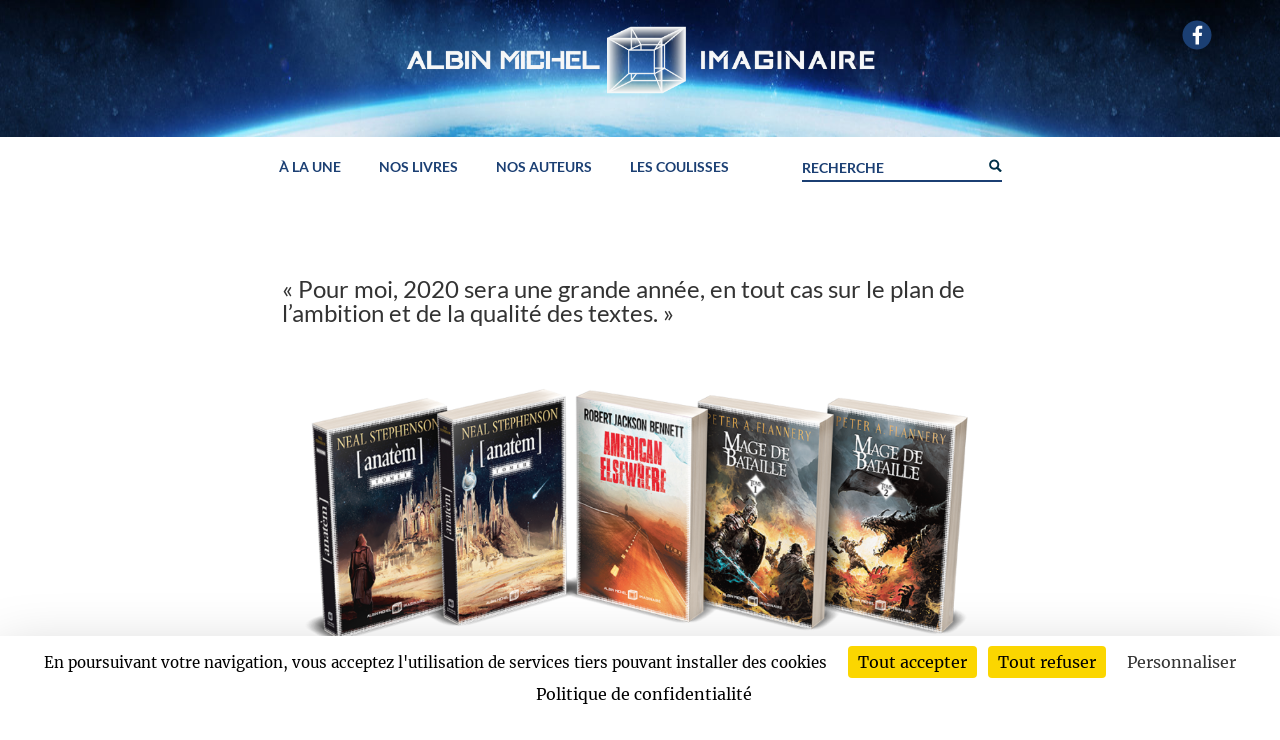

--- FILE ---
content_type: image/svg+xml
request_url: https://www.albin-michel-imaginaire.fr/wp-content/uploads/2018/06/logo_albin_michel_imaginaire_blanc.svg
body_size: 8724
content:
<?xml version="1.0" encoding="utf-8"?>
<!-- Generator: Adobe Illustrator 16.0.0, SVG Export Plug-In . SVG Version: 6.00 Build 0)  -->
<!DOCTYPE svg PUBLIC "-//W3C//DTD SVG 1.1//EN" "http://www.w3.org/Graphics/SVG/1.1/DTD/svg11.dtd">
<svg version="1.1" xmlns="http://www.w3.org/2000/svg" xmlns:xlink="http://www.w3.org/1999/xlink" x="0px" y="0px" width="1455px"
	 height="237px" viewBox="0 0 1455 237" enable-background="new 0 0 1455 237" xml:space="preserve">
<g id="fond_noir_POUR_VISU" display="none">
	<rect x="1.417" display="inline" width="1454.172" height="237"/>
</g>
<g id="LOGO_BLANC_reduità_13_x2C_903_x25__:_TAILLE_CV" display="none">
	<g id="TX_AMI_BLANC_À_13_x2C_903_x25_">
		<polygon display="inline" fill="#FFFFFF" points="628.098,-38.529 625.059,-31.73 626.018,-31.73 628.579,-37.57 629.857,-34.449 
			628.807,-34.449 628.487,-33.81 630.178,-33.81 631.138,-31.73 632.018,-31.73 629.058,-38.529 		"/>
		<g display="inline">
			<polygon fill="none" stroke="#FFFFFF" stroke-width="0.8" stroke-miterlimit="3.58" points="628.098,-38.529 625.058,-31.729 
				626.018,-31.729 628.578,-37.569 629.858,-34.449 628.807,-34.449 628.487,-33.81 630.178,-33.81 631.138,-31.729 
				632.018,-31.729 629.058,-38.529 			"/>
		</g>
		<polygon display="inline" fill="#FFFFFF" points="633.505,-38.609 633.505,-31.729 639.905,-31.729 639.905,-32.449 
			634.385,-32.449 634.385,-38.609 		"/>
		<polygon display="inline" fill="none" stroke="#FFFFFF" stroke-width="0.8" stroke-miterlimit="3.58" points="633.505,-38.609 
			633.505,-31.729 639.905,-31.729 639.905,-32.449 634.385,-32.449 634.385,-38.609 		"/>
		<g display="inline">
			<path fill="#FFFFFF" d="M642.322-37.729c0.587-0.007,1.127-0.01,1.62-0.01h0.62h0.575c0.177,0,0.327,0.002,0.45,0.005
				s0.208,0.005,0.255,0.005c0.08,0.013,0.19,0.043,0.33,0.09c0.14,0.047,0.273,0.15,0.4,0.31c0.073,0.101,0.13,0.218,0.17,0.351
				s0.057,0.268,0.05,0.405c-0.007,0.137-0.037,0.267-0.09,0.39c-0.053,0.123-0.133,0.228-0.24,0.314
				c-0.193,0.147-0.375,0.233-0.545,0.261c-0.17,0.026-0.302,0.047-0.395,0.06c-0.033,0-0.093,0.002-0.18,0.005
				s-0.188,0.007-0.305,0.011c-0.117,0.003-0.247,0.005-0.39,0.005h-0.425h-0.391v0.76h0.441h1.33
				c0.047,0.007,0.128,0.013,0.245,0.02c0.117,0.008,0.247,0.03,0.39,0.07s0.288,0.102,0.435,0.185s0.27,0.205,0.37,0.365
				c0.133,0.193,0.187,0.393,0.16,0.596c-0.027,0.202-0.08,0.378-0.16,0.524c-0.087,0.12-0.197,0.228-0.33,0.32
				c-0.113,0.08-0.262,0.152-0.445,0.22s-0.405,0.1-0.665,0.1h-3.28V-37.729z M641.442-38.529v6.8h4.32
				c0.107,0.007,0.22,0.003,0.34-0.01c0.1-0.008,0.213-0.021,0.34-0.04c0.127-0.021,0.25-0.051,0.37-0.091
				c0.24-0.079,0.457-0.212,0.65-0.395c0.193-0.183,0.34-0.395,0.44-0.635s0.143-0.502,0.13-0.785s-0.103-0.565-0.27-0.845
				c-0.067-0.101-0.148-0.188-0.245-0.266c-0.097-0.077-0.192-0.142-0.285-0.194c-0.093-0.054-0.173-0.098-0.24-0.131
				c-0.067-0.032-0.103-0.05-0.11-0.05c0.007-0.007,0.033-0.029,0.08-0.069c0.047-0.04,0.098-0.094,0.155-0.16
				c0.057-0.067,0.115-0.143,0.175-0.226c0.06-0.083,0.11-0.172,0.15-0.265c0.033-0.08,0.063-0.193,0.09-0.34
				c0.027-0.147,0.04-0.308,0.04-0.48s-0.017-0.35-0.05-0.529c-0.033-0.181-0.09-0.341-0.17-0.48c-0.12-0.2-0.268-0.354-0.445-0.465
				c-0.177-0.11-0.352-0.192-0.525-0.245c-0.2-0.06-0.403-0.093-0.61-0.1H641.442z"/>
			<path fill="none" stroke="#FFFFFF" stroke-width="0.8" stroke-miterlimit="3.58" d="M642.322-37.729
				c0.587-0.007,1.127-0.01,1.62-0.01h0.62h0.575c0.177,0,0.327,0.002,0.45,0.005s0.208,0.005,0.255,0.005
				c0.08,0.013,0.19,0.043,0.33,0.09c0.14,0.047,0.273,0.15,0.4,0.31c0.073,0.101,0.13,0.218,0.17,0.351s0.057,0.268,0.05,0.405
				c-0.007,0.137-0.037,0.267-0.09,0.39c-0.053,0.123-0.133,0.228-0.24,0.314c-0.193,0.147-0.375,0.233-0.545,0.261
				c-0.17,0.026-0.302,0.047-0.395,0.06c-0.033,0-0.093,0.002-0.18,0.005s-0.188,0.007-0.305,0.011
				c-0.117,0.003-0.247,0.005-0.39,0.005h-0.425h-0.391v0.76h0.441h1.33c0.047,0.007,0.128,0.013,0.245,0.02
				c0.117,0.008,0.247,0.03,0.39,0.07s0.288,0.102,0.435,0.185s0.27,0.205,0.37,0.365c0.133,0.193,0.187,0.393,0.16,0.596
				c-0.027,0.202-0.08,0.378-0.16,0.524c-0.087,0.12-0.197,0.228-0.33,0.32c-0.113,0.08-0.262,0.152-0.445,0.22
				s-0.405,0.1-0.665,0.1h-3.28V-37.729z M641.442-38.529v6.8h4.32c0.107,0.007,0.22,0.003,0.34-0.01
				c0.1-0.008,0.213-0.021,0.34-0.04c0.127-0.021,0.25-0.051,0.37-0.091c0.24-0.079,0.457-0.212,0.65-0.395
				c0.193-0.183,0.34-0.395,0.44-0.635s0.143-0.502,0.13-0.785s-0.103-0.565-0.27-0.845c-0.067-0.101-0.148-0.188-0.245-0.266
				c-0.097-0.077-0.192-0.142-0.285-0.194c-0.093-0.054-0.173-0.098-0.24-0.131c-0.067-0.032-0.103-0.05-0.11-0.05
				c0.007-0.007,0.033-0.029,0.08-0.069c0.047-0.04,0.098-0.094,0.155-0.16c0.057-0.067,0.115-0.143,0.175-0.226
				c0.06-0.083,0.11-0.172,0.15-0.265c0.033-0.08,0.063-0.193,0.09-0.34c0.027-0.147,0.04-0.308,0.04-0.48s-0.017-0.35-0.05-0.529
				c-0.033-0.181-0.09-0.341-0.17-0.48c-0.12-0.2-0.268-0.354-0.445-0.465c-0.177-0.11-0.352-0.192-0.525-0.245
				c-0.2-0.06-0.403-0.093-0.61-0.1H641.442z"/>
		</g>
		<rect x="649.521" y="-38.529" display="inline" fill="#FFFFFF" width="0.88" height="6.799"/>
		
			<rect x="649.521" y="-38.53" display="inline" fill="none" stroke="#FFFFFF" stroke-width="0.8" stroke-miterlimit="3.58" width="0.88" height="6.8"/>
		<path display="inline" fill="#FFFFFF" d="M652.495-36.86v5.131h0.88V-35.9L652.495-36.86z M658.655-31.729h0.8v-6.88h-0.88v5.68
			l-5.12-5.68h-0.96L658.655-31.729z"/>
		<path display="inline" fill="none" stroke="#FFFFFF" stroke-width="0.8" stroke-miterlimit="3.58" d="M652.495-36.86v5.131h0.88
			V-35.9L652.495-36.86z M658.655-31.729h0.8v-6.88h-0.88v5.68l-5.12-5.68h-0.96L658.655-31.729z"/>
		<path display="inline" fill="#FFFFFF" d="M670.805-35.9v4.171h0.88v-5.131L670.805-35.9z M664.645-31.729h0.88v-5.76l2.56,2.88
			l3.52-4h-0.96l-2.56,2.88l-2.56-2.88h-0.88V-31.729z"/>
		<path display="inline" fill="none" stroke="#FFFFFF" stroke-width="0.8" stroke-miterlimit="3.58" d="M670.805-35.9v4.171h0.88
			v-5.131L670.805-35.9z M664.645-31.729h0.88v-5.76l2.56,2.88l3.52-4h-0.96l-2.56,2.88l-2.56-2.88h-0.88V-31.729z"/>
		<rect x="673.255" y="-38.529" display="inline" fill="#FFFFFF" width="0.879" height="6.799"/>
		
			<rect x="673.255" y="-38.53" display="inline" fill="none" stroke="#FFFFFF" stroke-width="0.8" stroke-miterlimit="3.58" width="0.88" height="6.8"/>
		<g display="inline">
			<path fill="#FFFFFF" d="M675.745-31.729h5.76c0.02,0,0.055-0.003,0.105-0.01c0.05-0.008,0.103-0.019,0.16-0.035
				c0.057-0.018,0.113-0.038,0.17-0.065c0.057-0.026,0.105-0.057,0.145-0.09c0.06-0.06,0.107-0.128,0.14-0.205
				c0.033-0.077,0.055-0.153,0.065-0.229c0.01-0.077,0.015-0.146,0.015-0.205v-0.12v-1.2h-0.88v1.36h-4.8v-5.28h4.8v1.68h0.88v-1.6
				v-0.105c0-0.05-0.003-0.103-0.01-0.16c-0.007-0.057-0.018-0.114-0.035-0.175c-0.017-0.06-0.038-0.109-0.065-0.149
				c-0.047-0.067-0.117-0.13-0.21-0.19c-0.093-0.06-0.2-0.093-0.32-0.1h-3.04h-2.88V-31.729z"/>
			<path fill="none" stroke="#FFFFFF" stroke-width="0.8" stroke-miterlimit="3.58" d="M675.745-31.729h5.76
				c0.02,0,0.055-0.003,0.105-0.01c0.05-0.008,0.103-0.019,0.16-0.035c0.057-0.018,0.113-0.038,0.17-0.065
				c0.057-0.026,0.105-0.057,0.145-0.09c0.06-0.06,0.107-0.128,0.14-0.205c0.033-0.077,0.055-0.153,0.065-0.229
				c0.01-0.077,0.015-0.146,0.015-0.205v-0.12v-1.2h-0.88v1.36h-4.8v-5.28h4.8v1.68h0.88v-1.6v-0.105c0-0.05-0.003-0.103-0.01-0.16
				c-0.007-0.057-0.018-0.114-0.035-0.175c-0.017-0.06-0.038-0.109-0.065-0.149c-0.047-0.067-0.117-0.13-0.21-0.19
				c-0.093-0.06-0.2-0.093-0.32-0.1h-3.04h-2.88V-31.729z"/>
		</g>
		<path display="inline" fill="#FFFFFF" d="M689.985-35.57h-3.692v0.721h3.692v3.119h0.88v-6.799h-0.88V-35.57z M683.905-31.73h0.88
			v-6.8h-0.88V-31.73z"/>
		<path display="inline" fill="none" stroke="#FFFFFF" stroke-width="0.8" stroke-miterlimit="3.58" d="M689.985-35.57h-3.692v0.721
			h3.692v3.119h0.88v-6.799h-0.88V-35.57z M683.905-31.73h0.88v-6.8h-0.88V-31.73z"/>
		<path display="inline" fill="#FFFFFF" d="M694.784-34.85h2.491v-0.72h-2.491V-34.85z M692.475-31.729h5.36v-0.641h-4.48v-5.439
			h4.4v-0.72h-5.28V-31.729z"/>
		<path display="inline" fill="none" stroke="#FFFFFF" stroke-width="0.8" stroke-miterlimit="3.58" d="M694.784-34.85h2.491v-0.72
			h-2.491V-34.85z M692.475-31.729h5.36v-0.641h-4.48v-5.439h4.4v-0.72h-5.28V-31.729z"/>
		<polygon display="inline" fill="#FFFFFF" points="699.445,-38.609 699.445,-31.729 705.845,-31.729 705.845,-32.449 
			700.325,-32.449 700.325,-38.609 		"/>
		<polygon display="inline" fill="none" stroke="#FFFFFF" stroke-width="0.8" stroke-miterlimit="3.58" points="699.445,-38.609 
			699.445,-31.729 705.845,-31.729 705.845,-32.449 700.325,-32.449 700.325,-38.609 		"/>
		<rect x="749.688" y="-38.529" display="inline" fill="#FFFFFF" width="0.879" height="6.8"/>
		
			<rect x="749.688" y="-38.529" display="inline" fill="none" stroke="#FFFFFF" stroke-width="0.8" stroke-miterlimit="3.58" width="0.879" height="6.8"/>
		<polygon display="inline" fill="#FFFFFF" points="759.328,-35.901 759.328,-31.729 760.207,-31.729 760.207,-36.861 		"/>
		<polygon display="inline" fill="#FFFFFF" points="753.168,-31.729 754.047,-31.729 754.047,-37.489 756.607,-34.609 
			760.127,-38.609 759.168,-38.609 756.607,-35.729 754.047,-38.609 753.168,-38.609 		"/>
		<polygon display="inline" fill="none" stroke="#FFFFFF" stroke-width="0.8" stroke-miterlimit="3.58" points="759.328,-35.901 
			759.328,-31.729 760.207,-31.729 760.207,-36.861 		"/>
		<polygon display="inline" fill="none" stroke="#FFFFFF" stroke-width="0.8" stroke-miterlimit="3.58" points="753.168,-31.729 
			754.047,-31.729 754.047,-37.489 756.607,-34.609 760.127,-38.609 759.168,-38.609 756.607,-35.729 754.047,-38.609 
			753.168,-38.609 		"/>
		<polygon display="inline" fill="#FFFFFF" points="765.977,-38.529 762.938,-31.729 763.896,-31.729 766.457,-37.569 
			767.736,-34.449 766.686,-34.449 766.365,-33.81 768.057,-33.81 769.018,-31.729 769.896,-31.729 766.938,-38.529 		"/>
		<polygon display="inline" fill="none" stroke="#FFFFFF" stroke-width="0.8" stroke-miterlimit="3.58" points="765.977,-38.529 
			762.938,-31.729 763.896,-31.729 766.457,-37.569 767.736,-34.449 766.686,-34.449 766.365,-33.81 768.057,-33.81 
			769.018,-31.729 769.896,-31.729 766.938,-38.529 		"/>
		<path display="inline" fill="#FFFFFF" d="M772.518-38.609v6.88h6.16c0.08,0,0.178-0.005,0.295-0.015
			c0.115-0.01,0.23-0.059,0.344-0.145c0.055-0.04,0.098-0.09,0.131-0.146c0.033-0.057,0.059-0.112,0.074-0.165
			c0.018-0.054,0.027-0.104,0.031-0.15c0.002-0.047,0.004-0.079,0.004-0.1v-2.8h-3.359v0.72h2.48v2.08h-5.281v-5.36h5.281v0.892
			h0.879v-0.892c0-0.079-0.014-0.179-0.045-0.295c-0.029-0.116-0.105-0.219-0.225-0.305c-0.1-0.074-0.209-0.125-0.324-0.155
			c-0.117-0.029-0.213-0.045-0.285-0.045H772.518z"/>
		<path display="inline" fill="none" stroke="#FFFFFF" stroke-width="0.8" stroke-miterlimit="3.58" d="M772.518-38.609v6.88h6.16
			c0.08,0,0.178-0.005,0.295-0.015c0.115-0.01,0.23-0.059,0.344-0.145c0.055-0.04,0.098-0.09,0.131-0.146
			c0.033-0.057,0.059-0.112,0.074-0.165c0.018-0.054,0.027-0.104,0.031-0.15c0.002-0.047,0.004-0.079,0.004-0.1v-2.8h-3.359v0.72
			h2.48v2.08h-5.281v-5.36h5.281v0.892h0.879v-0.892c0-0.079-0.014-0.179-0.045-0.295c-0.029-0.116-0.105-0.219-0.225-0.305
			c-0.1-0.074-0.209-0.125-0.324-0.155c-0.117-0.029-0.213-0.045-0.285-0.045H772.518z"/>
		<rect x="782.137" y="-38.529" display="inline" fill="#FFFFFF" width="0.879" height="6.8"/>
		
			<rect x="782.137" y="-38.529" display="inline" fill="none" stroke="#FFFFFF" stroke-width="0.8" stroke-miterlimit="3.58" width="0.879" height="6.8"/>
		<polygon display="inline" fill="#FFFFFF" points="785.627,-36.861 785.627,-31.729 786.506,-31.729 786.506,-35.901 		"/>
		<polygon display="inline" fill="#FFFFFF" points="791.787,-31.729 792.586,-31.729 792.586,-38.609 791.707,-38.609 
			791.707,-32.929 786.586,-38.609 785.627,-38.609 		"/>
		<polygon display="inline" fill="none" stroke="#FFFFFF" stroke-width="0.8" stroke-miterlimit="3.58" points="785.627,-36.861 
			785.627,-31.729 786.506,-31.729 786.506,-35.901 		"/>
		<polygon display="inline" fill="none" stroke="#FFFFFF" stroke-width="0.8" stroke-miterlimit="3.58" points="791.787,-31.729 
			792.586,-31.729 792.586,-38.609 791.707,-38.609 791.707,-32.929 786.586,-38.609 785.627,-38.609 		"/>
		<polygon display="inline" fill="#FFFFFF" points="798.355,-38.529 795.316,-31.729 796.275,-31.729 798.836,-37.569 
			800.115,-34.449 799.064,-34.449 798.746,-33.81 800.436,-33.81 801.396,-31.729 802.275,-31.729 799.316,-38.529 		"/>
		<polygon display="inline" fill="none" stroke="#FFFFFF" stroke-width="0.8" stroke-miterlimit="3.58" points="798.355,-38.529 
			795.316,-31.729 796.275,-31.729 798.836,-37.569 800.115,-34.449 799.064,-34.449 798.746,-33.81 800.436,-33.81 
			801.396,-31.729 802.275,-31.729 799.316,-38.529 		"/>
		<rect x="804.855" y="-38.529" display="inline" fill="#FFFFFF" width="0.881" height="6.8"/>
		
			<rect x="804.855" y="-38.529" display="inline" fill="none" stroke="#FFFFFF" stroke-width="0.8" stroke-miterlimit="3.58" width="0.881" height="6.8"/>
		<path display="inline" fill="#FFFFFF" d="M808.355-38.529v6.8h0.961v-6.08h1.189h1.371c0.059,0,0.133,0.003,0.219,0.011
			c0.088,0.006,0.178,0.021,0.27,0.045c0.096,0.022,0.189,0.061,0.285,0.115c0.098,0.053,0.186,0.13,0.266,0.229
			c0.1,0.12,0.174,0.263,0.221,0.43c0.047,0.166,0.07,0.335,0.07,0.505c0,0.171-0.025,0.33-0.076,0.48
			c-0.049,0.15-0.121,0.265-0.215,0.345c-0.094,0.086-0.193,0.151-0.301,0.195c-0.105,0.043-0.207,0.075-0.305,0.095
			c-0.096,0.021-0.182,0.03-0.26,0.03h-0.174h-1.131v0.8h1.211l1.6,2.8h0.959l-1.68-2.96c0.121-0.047,0.24-0.106,0.359-0.18
			c0.102-0.06,0.205-0.135,0.316-0.225c0.109-0.091,0.205-0.195,0.285-0.315c0.1-0.16,0.172-0.34,0.215-0.54s0.064-0.4,0.064-0.6
			c0-0.2-0.018-0.391-0.055-0.57s-0.086-0.33-0.145-0.45c-0.121-0.22-0.271-0.394-0.455-0.52c-0.184-0.127-0.371-0.223-0.561-0.285
			c-0.189-0.064-0.365-0.104-0.529-0.12c-0.164-0.017-0.289-0.029-0.375-0.035h-1.891H808.355z"/>
		<path display="inline" fill="none" stroke="#FFFFFF" stroke-width="0.8" stroke-miterlimit="3.58" d="M808.355-38.529v6.8h0.961
			v-6.08h1.189h1.371c0.059,0,0.133,0.003,0.219,0.011c0.088,0.006,0.178,0.021,0.27,0.045c0.096,0.022,0.189,0.061,0.285,0.115
			c0.098,0.053,0.186,0.13,0.266,0.229c0.1,0.12,0.174,0.263,0.221,0.43c0.047,0.166,0.07,0.335,0.07,0.505
			c0,0.171-0.025,0.33-0.076,0.48c-0.049,0.15-0.121,0.265-0.215,0.345c-0.094,0.086-0.193,0.151-0.301,0.195
			c-0.105,0.043-0.207,0.075-0.305,0.095c-0.096,0.021-0.182,0.03-0.26,0.03h-0.174h-1.131v0.8h1.211l1.6,2.8h0.959l-1.68-2.96
			c0.121-0.047,0.24-0.106,0.359-0.18c0.102-0.06,0.205-0.135,0.316-0.225c0.109-0.091,0.205-0.195,0.285-0.315
			c0.1-0.16,0.172-0.34,0.215-0.54s0.064-0.4,0.064-0.6c0-0.2-0.018-0.391-0.055-0.57s-0.086-0.33-0.145-0.45
			c-0.121-0.22-0.271-0.394-0.455-0.52c-0.184-0.127-0.371-0.223-0.561-0.285c-0.189-0.064-0.365-0.104-0.529-0.12
			c-0.164-0.017-0.289-0.029-0.375-0.035h-1.891H808.355z"/>
		<g display="inline">
			<path fill="#FFFFFF" d="M819.416-34.85h2.49v-0.72h-2.49V-34.85z M817.105-31.729h5.361v-0.64h-4.48v-5.44h4.4v-0.72h-5.281
				V-31.729z"/>
			<path fill="none" stroke="#FFFFFF" stroke-width="0.8" stroke-miterlimit="3.58" d="M819.416-34.85h2.49v-0.72h-2.49V-34.85z
				 M817.105-31.729h5.361v-0.64h-4.48v-5.44h4.4v-0.72h-5.281V-31.729z"/>
		</g>
	</g>
	<g id="cube_BLANC_À_13_x2C_903_x25_" display="inline">
		<g id="DEGRADÉS_3_x5F_DESSUS_-_copie_3">
		</g>
		<g id="DEGRADÉS_2_x5F_COTÉ_DROIT_-_copie_3">
		</g>
		<g id="DEGRADÉS_1_x5F_FACE_-_copie_3">
		</g>
		<g id="new_dess-traitsHorizontales.ai_-_copie_3">
		</g>
		<g id="new_dess-traitsVerticales.ai_-_copie_3">
		</g>
		<g id="new_dess-traitsDiagonal.ai_-_copie_3">
			<g>
				<linearGradient id="SVGID_1_" gradientUnits="userSpaceOnUse" x1="731.0093" y1="-41.5938" x2="731.0093" y2="-48.9341">
					<stop  offset="0.0026" style="stop-color:#FFFFFF;stop-opacity:0"/>
					<stop  offset="0.9893" style="stop-color:#FFFFFF"/>
				</linearGradient>
				<polygon fill="url(#SVGID_1_)" points="733.703,-41.594 723.692,-41.594 719.625,-48.934 742.393,-48.934 				"/>
				<linearGradient id="SVGID_2_" gradientUnits="userSpaceOnUse" x1="718.2378" y1="-39.3315" x2="714.9277" y2="-47.1298">
					<stop  offset="0.0026" style="stop-color:#FFFFFF;stop-opacity:0"/>
					<stop  offset="0.9882" style="stop-color:#FFFFFF"/>
				</linearGradient>
				<polygon fill="url(#SVGID_2_)" points="709.635,-44.357 719.587,-49.108 723.686,-41.733 718.531,-39.456 				"/>
				<linearGradient id="SVGID_3_" gradientUnits="userSpaceOnUse" x1="736.7031" y1="-42.3853" x2="735.2379" y2="-45.8371">
					<stop  offset="0.0026" style="stop-color:#FFFFFF;stop-opacity:0"/>
					<stop  offset="0.9929" style="stop-color:#FFFFFF"/>
				</linearGradient>
				<polygon fill="url(#SVGID_3_)" points="729.324,-39.253 733.826,-41.594 742.615,-48.969 732.656,-44.27 				"/>
				<linearGradient id="SVGID_4_" gradientUnits="userSpaceOnUse" x1="733.0801" y1="-31.5361" x2="737.6675" y2="-23.5905">
					<stop  offset="0.0026" style="stop-color:#FFFFFF;stop-opacity:0"/>
					<stop  offset="0.9887" style="stop-color:#FFFFFF"/>
				</linearGradient>
				<polygon fill="url(#SVGID_4_)" points="742.48,-26.37 732.656,-21.156 729.309,-29.359 733.723,-31.688 				"/>
				<linearGradient id="SVGID_5_" gradientUnits="userSpaceOnUse" x1="733.7227" y1="-37.6309" x2="742.4121" y2="-37.6309">
					<stop  offset="0.0026" style="stop-color:#FFFFFF;stop-opacity:0"/>
					<stop  offset="0.9893" style="stop-color:#FFFFFF"/>
				</linearGradient>
				<polygon fill="url(#SVGID_5_)" points="733.723,-31.688 742.412,-26.335 742.412,-48.927 733.723,-41.628 				"/>
				<linearGradient id="SVGID_6_" gradientUnits="userSpaceOnUse" x1="709.6353" y1="-32.8584" x2="718.6895" y2="-32.8584">
					<stop  offset="0.0107" style="stop-color:#FFFFFF"/>
					<stop  offset="0.9974" style="stop-color:#FFFFFF;stop-opacity:0"/>
				</linearGradient>
				<polygon fill="url(#SVGID_6_)" points="718.689,-29.573 709.635,-21.4 709.635,-44.316 718.689,-39.253 				"/>
				<linearGradient id="SVGID_7_" gradientUnits="userSpaceOnUse" x1="721.1138" y1="-44.2178" x2="721.1138" y2="-39.2646">
					<stop  offset="0.0107" style="stop-color:#FFFFFF"/>
					<stop  offset="0.9974" style="stop-color:#FFFFFF;stop-opacity:0"/>
				</linearGradient>
				<polygon fill="url(#SVGID_7_)" points="729.389,-39.265 718.533,-39.317 709.635,-44.218 732.592,-44.218 				"/>
				<linearGradient id="SVGID_8_" gradientUnits="userSpaceOnUse" x1="729.3242" y1="-32.7563" x2="732.6562" y2="-32.7563">
					<stop  offset="0.0026" style="stop-color:#FFFFFF;stop-opacity:0"/>
					<stop  offset="0.9893" style="stop-color:#FFFFFF"/>
				</linearGradient>
				<polygon fill="url(#SVGID_8_)" points="729.324,-39.426 732.656,-44.252 732.656,-21.26 729.324,-29.463 				"/>
				<linearGradient id="SVGID_9_" gradientUnits="userSpaceOnUse" x1="721.105" y1="-29.3589" x2="721.105" y2="-21.2144">
					<stop  offset="0.0026" style="stop-color:#FFFFFF;stop-opacity:0"/>
					<stop  offset="0.988" style="stop-color:#FFFFFF"/>
				</linearGradient>
				<polygon fill="url(#SVGID_9_)" points="729.309,-29.359 718.533,-29.359 709.635,-21.214 732.574,-21.214 				"/>
				
					<line fill="none" stroke="#FFFFFF" stroke-width="0.5144" stroke-miterlimit="10" x1="709.375" y1="-21.26" x2="732.85" y2="-21.26"/>
				
					<line fill="none" stroke="#FFFFFF" stroke-width="0.5144" stroke-miterlimit="10" x1="719.645" y1="-26.37" x2="742.725" y2="-26.37"/>
				
					<line fill="none" stroke="#FFFFFF" stroke-width="0.5144" stroke-miterlimit="10" x1="718.277" y1="-29.359" x2="729.551" y2="-29.359"/>
				
					<line fill="none" stroke="#FFFFFF" stroke-width="0.5144" stroke-miterlimit="10" x1="729.082" y1="-31.688" x2="733.982" y2="-31.688"/>
				
					<line fill="none" stroke="#FFFFFF" stroke-width="0.5144" stroke-miterlimit="10" x1="709.392" y1="-44.218" x2="732.854" y2="-44.218"/>
				
					<line fill="none" stroke="#FFFFFF" stroke-width="0.5144" stroke-miterlimit="10" x1="719.384" y1="-48.945" x2="742.725" y2="-48.945"/>
				
					<line fill="none" stroke="#FFFFFF" stroke-width="0.5144" stroke-miterlimit="10" x1="723.425" y1="-41.594" x2="733.918" y2="-41.594"/>
				
					<line fill="none" stroke="#FFFFFF" stroke-width="0.5144" stroke-miterlimit="10" x1="718.274" y1="-39.317" x2="729.551" y2="-39.317"/>
				
					<line fill="none" stroke="#FFFFFF" stroke-width="0.5144" stroke-miterlimit="10" x1="709.635" y1="-44.479" x2="709.635" y2="-21.11"/>
				
					<line fill="none" stroke="#FFFFFF" stroke-width="0.5144" stroke-miterlimit="10" x1="719.645" y1="-49.188" x2="719.645" y2="-39.317"/>
				
					<line fill="none" stroke="#FFFFFF" stroke-width="0.5144" stroke-miterlimit="10" x1="723.686" y1="-41.837" x2="723.686" y2="-39.56"/>
				
					<line fill="none" stroke="#FFFFFF" stroke-width="0.5144" stroke-miterlimit="10" x1="733.723" y1="-41.594" x2="733.723" y2="-31.688"/>
				
					<line fill="none" stroke="#FFFFFF" stroke-width="0.5144" stroke-miterlimit="10" x1="732.592" y1="-44.218" x2="732.592" y2="-21.006"/>
				
					<line fill="none" stroke="#FFFFFF" stroke-width="0.5144" stroke-miterlimit="10" x1="742.48" y1="-49.188" x2="742.48" y2="-26.109"/>
				
					<line fill="none" stroke="#FFFFFF" stroke-width="0.5144" stroke-miterlimit="10" x1="718.529" y1="-39.53" x2="718.529" y2="-29.311"/>
				
					<line fill="none" stroke="#FFFFFF" stroke-width="0.5144" stroke-miterlimit="10" x1="729.324" y1="-39.317" x2="729.324" y2="-29.133"/>
				
					<line fill="none" stroke="#FFFFFF" stroke-width="0.5144" stroke-miterlimit="10" x1="719.645" y1="-26.109" x2="719.645" y2="-29.359"/>
				
					<line fill="none" stroke="#FFFFFF" stroke-width="0.5144" stroke-miterlimit="10" x1="733.514" y1="-41.489" x2="742.238" y2="-48.771"/>
				
					<line fill="none" stroke="#FFFFFF" stroke-width="0.5144" stroke-miterlimit="10" x1="709.739" y1="-21.26" x2="719.906" y2="-26.37"/>
				
					<line fill="none" stroke="#FFFFFF" stroke-width="0.5144" stroke-miterlimit="10" x1="718.776" y1="-29.573" x2="709.635" y2="-21.214"/>
				
					<line fill="none" stroke="#FFFFFF" stroke-width="0.5144" stroke-miterlimit="10" x1="719.587" y1="-26.37" x2="721.881" y2="-29.359"/>
				
					<line fill="none" stroke="#FFFFFF" stroke-width="0.5144" stroke-miterlimit="10" x1="729.188" y1="-29.167" x2="733.584" y2="-31.472"/>
				
					<line fill="none" stroke="#FFFFFF" stroke-width="0.5144" stroke-miterlimit="10" x1="729.389" y1="-29.254" x2="732.656" y2="-21.156"/>
				
					<line fill="none" stroke="#FFFFFF" stroke-width="0.5144" stroke-miterlimit="10" x1="742.615" y1="-26.335" x2="732.725" y2="-21.23"/>
				
					<line fill="none" stroke="#FFFFFF" stroke-width="0.5144" stroke-miterlimit="10" x1="733.479" y1="-31.688" x2="742.48" y2="-26.297"/>
				
					<line fill="none" stroke="#FFFFFF" stroke-width="0.5144" stroke-miterlimit="10" x1="709.49" y1="-44.248" x2="719.506" y2="-48.969"/>
				
					<line fill="none" stroke="#FFFFFF" stroke-width="0.5144" stroke-miterlimit="10" x1="709.745" y1="-44.248" x2="718.689" y2="-39.265"/>
				
					<line fill="none" stroke="#FFFFFF" stroke-width="0.5144" stroke-miterlimit="10" x1="723.741" y1="-41.628" x2="718.382" y2="-39.317"/>
				
					<line fill="none" stroke="#FFFFFF" stroke-width="0.5144" stroke-miterlimit="10" x1="719.605" y1="-48.771" x2="723.741" y2="-41.542"/>
				
					<line fill="none" stroke="#FFFFFF" stroke-width="0.5144" stroke-miterlimit="10" x1="729.43" y1="-39.404" x2="732.625" y2="-44.218"/>
				
					<line fill="none" stroke="#FFFFFF" stroke-width="0.5144" stroke-miterlimit="10" x1="733.594" y1="-41.594" x2="729.324" y2="-39.339"/>
				
					<line fill="none" stroke="#FFFFFF" stroke-width="0.5144" stroke-miterlimit="10" x1="732.4" y1="-44.218" x2="742.156" y2="-48.945"/>
			</g>
		</g>
	</g>
</g>
<g id="LOGO_BLANC_BIG">
	<g id="TX_AMI_-_blanc">
		<polygon fill="#FFFFFF" points="36.68,96.522 14.835,145.392 21.729,145.392 40.137,103.415 49.329,125.849 41.776,125.849 
			39.477,130.447 51.631,130.447 58.532,145.392 64.856,145.392 43.58,96.522 		"/>
		<g>
			<polygon fill="none" stroke="#FFFFFF" stroke-width="5.7503" stroke-miterlimit="3.58" points="36.684,96.522 14.832,145.398 
				21.732,145.398 40.134,103.422 49.333,125.849 41.779,125.849 39.477,130.447 51.631,130.447 58.532,145.398 64.859,145.398 
				43.583,96.522 			"/>
		</g>
		<polygon fill="#FFFFFF" points="75.55,95.947 75.55,145.398 121.552,145.398 121.552,140.226 81.875,140.226 81.875,95.947 		"/>
		<polygon fill="none" stroke="#FFFFFF" stroke-width="5.7503" stroke-miterlimit="3.58" points="75.55,95.947 75.55,145.398 
			121.552,145.398 121.552,140.226 81.875,140.226 81.875,95.947 		"/>
		<g>
			<path fill="#FFFFFF" d="M138.925,102.271c4.218-0.049,8.1-0.07,11.646-0.07h4.454h4.135c1.274,0,2.352,0.014,3.236,0.035
				s1.494,0.035,1.832,0.035c0.575,0.091,1.365,0.309,2.372,0.646c1.005,0.337,1.962,1.081,2.875,2.225
				c0.524,0.723,0.934,1.566,1.222,2.521c0.288,0.955,0.411,1.923,0.357,2.913c-0.049,0.983-0.262,1.917-0.645,2.801
				c-0.379,0.884-0.955,1.635-1.724,2.26c-1.39,1.06-2.695,1.678-3.919,1.875c-1.222,0.19-2.17,0.337-2.837,0.428
				c-0.239,0-0.669,0.014-1.295,0.035c-0.625,0.021-1.351,0.05-2.193,0.078c-0.839,0.021-1.776,0.035-2.8,0.035h-3.058h-2.811v5.461
				h3.173h9.557c0.339,0.049,0.919,0.092,1.761,0.141c0.843,0.056,1.776,0.218,2.806,0.505c1.028,0.288,2.07,0.73,3.127,1.327
				c1.055,0.597,1.939,1.474,2.655,2.625c0.959,1.39,1.345,2.821,1.152,4.281c-0.193,1.453-0.576,2.718-1.152,3.771
				c-0.625,0.863-1.414,1.635-2.369,2.302c-0.814,0.576-1.885,1.096-3.201,1.58c-1.316,0.485-2.909,0.715-4.78,0.715h-23.575
				V102.271z M132.601,96.522v48.876h31.051c0.768,0.05,1.583,0.021,2.442-0.069c0.721-0.058,1.535-0.148,2.447-0.288
				c0.913-0.148,1.797-0.365,2.656-0.653c1.728-0.569,3.285-1.522,4.676-2.836c1.386-1.312,2.442-2.836,3.163-4.562
				c0.719-1.728,1.027-3.608,0.933-5.645c-0.095-2.036-0.741-4.064-1.941-6.072c-0.48-0.723-1.063-1.354-1.762-1.909
				c-0.695-0.555-1.38-1.018-2.046-1.397c-0.671-0.386-1.246-0.702-1.727-0.94c-0.48-0.231-0.741-0.358-0.789-0.358
				c0.048-0.049,0.234-0.21,0.576-0.499c0.336-0.288,0.701-0.673,1.111-1.151c0.411-0.484,0.829-1.025,1.256-1.622
				c0.433-0.596,0.793-1.236,1.081-1.902c0.236-0.575,0.454-1.39,0.646-2.443c0.194-1.06,0.288-2.211,0.288-3.454
				c0-1.242-0.122-2.513-0.358-3.804c-0.238-1.299-0.648-2.45-1.224-3.454c-0.861-1.439-1.927-2.548-3.198-3.342
				c-1.274-0.792-2.53-1.382-3.773-1.761c-1.439-0.429-2.899-0.667-4.384-0.716H132.601z"/>
			<path fill="none" stroke="#FFFFFF" stroke-width="5.7503" stroke-miterlimit="3.58" d="M138.925,102.271
				c4.218-0.049,8.1-0.07,11.646-0.07h4.454h4.135c1.274,0,2.352,0.014,3.236,0.035s1.494,0.035,1.832,0.035
				c0.575,0.091,1.365,0.309,2.372,0.646c1.005,0.337,1.962,1.081,2.875,2.225c0.524,0.723,0.934,1.566,1.222,2.521
				c0.288,0.955,0.411,1.923,0.357,2.913c-0.049,0.983-0.262,1.917-0.645,2.801c-0.379,0.884-0.955,1.635-1.724,2.26
				c-1.39,1.06-2.695,1.678-3.919,1.875c-1.222,0.19-2.17,0.337-2.837,0.428c-0.239,0-0.669,0.014-1.295,0.035
				c-0.625,0.021-1.351,0.05-2.193,0.078c-0.839,0.021-1.776,0.035-2.8,0.035h-3.058h-2.811v5.461h3.173h9.557
				c0.339,0.049,0.919,0.092,1.761,0.141c0.843,0.056,1.776,0.218,2.806,0.505c1.028,0.288,2.07,0.73,3.127,1.327
				c1.055,0.597,1.939,1.474,2.655,2.625c0.959,1.39,1.345,2.821,1.152,4.281c-0.193,1.453-0.576,2.718-1.152,3.771
				c-0.625,0.863-1.414,1.635-2.369,2.302c-0.814,0.576-1.885,1.096-3.201,1.58c-1.316,0.485-2.909,0.715-4.78,0.715h-23.575
				V102.271z M132.601,96.522v48.876h31.051c0.768,0.05,1.583,0.021,2.442-0.069c0.721-0.058,1.535-0.148,2.447-0.288
				c0.913-0.148,1.797-0.365,2.656-0.653c1.728-0.569,3.285-1.522,4.676-2.836c1.386-1.312,2.442-2.836,3.163-4.562
				c0.719-1.728,1.027-3.608,0.933-5.645c-0.095-2.036-0.741-4.064-1.941-6.072c-0.48-0.723-1.063-1.354-1.762-1.909
				c-0.695-0.555-1.38-1.018-2.046-1.397c-0.671-0.386-1.246-0.702-1.727-0.94c-0.48-0.231-0.741-0.358-0.789-0.358
				c0.048-0.049,0.234-0.21,0.576-0.499c0.336-0.288,0.701-0.673,1.111-1.151c0.411-0.484,0.829-1.025,1.256-1.622
				c0.433-0.596,0.793-1.236,1.081-1.902c0.236-0.575,0.454-1.39,0.646-2.443c0.194-1.06,0.288-2.211,0.288-3.454
				c0-1.242-0.122-2.513-0.358-3.804c-0.238-1.299-0.648-2.45-1.224-3.454c-0.861-1.439-1.927-2.548-3.198-3.342
				c-1.274-0.792-2.53-1.382-3.773-1.761c-1.439-0.429-2.899-0.667-4.384-0.716H132.601z"/>
		</g>
		<rect x="190.669" y="96.522" fill="#FFFFFF" width="6.326" height="48.87"/>
		
			<rect x="190.669" y="96.515" fill="none" stroke="#FFFFFF" stroke-width="5.7503" stroke-miterlimit="3.58" width="6.326" height="48.876"/>
		<path fill="#FFFFFF" d="M212.044,108.518v36.88h6.328v-29.98L212.044,108.518z M256.323,145.398h5.749V95.947h-6.323v40.825
			l-36.805-40.825h-6.899L256.323,145.398z"/>
		<path fill="none" stroke="#FFFFFF" stroke-width="5.7503" stroke-miterlimit="3.58" d="M212.044,108.518v36.88h6.328v-29.98
			L212.044,108.518z M256.323,145.398h5.749V95.947h-6.323v40.825l-36.805-40.825h-6.899L256.323,145.398z"/>
		<path fill="#FFFFFF" d="M343.655,115.418v29.98h6.326v-36.88L343.655,115.418z M299.377,145.398h6.327v-41.4l18.398,20.7
			l25.302-28.751h-6.9l-18.402,20.7l-18.398-20.7h-6.327V145.398z"/>
		<path fill="none" stroke="#FFFFFF" stroke-width="5.7503" stroke-miterlimit="3.58" d="M343.655,115.418v29.98h6.326v-36.88
			L343.655,115.418z M299.377,145.398h6.327v-41.4l18.398,20.7l25.302-28.751h-6.9l-18.402,20.7l-18.398-20.7h-6.327V145.398z"/>
		<rect x="361.268" y="96.522" fill="#FFFFFF" width="6.318" height="48.87"/>
		
			<rect x="361.268" y="96.515" fill="none" stroke="#FFFFFF" stroke-width="5.7503" stroke-miterlimit="3.58" width="6.325" height="48.876"/>
		<g>
			<path fill="#FFFFFF" d="M379.163,145.398h41.405c0.144,0,0.393-0.021,0.755-0.069c0.358-0.058,0.739-0.134,1.147-0.253
				c0.41-0.126,0.814-0.274,1.225-0.47c0.407-0.19,0.754-0.407,1.039-0.646c0.431-0.428,0.771-0.921,1.006-1.474
				c0.239-0.556,0.396-1.103,0.467-1.65c0.073-0.554,0.108-1.047,0.108-1.474v-0.864v-8.626h-6.324v9.779h-34.504v-37.955h34.504
				v12.074h6.324v-11.498v-0.758c0-0.358-0.021-0.737-0.07-1.151c-0.052-0.408-0.129-0.822-0.252-1.256
				c-0.123-0.429-0.273-0.786-0.466-1.074c-0.338-0.485-0.843-0.934-1.51-1.369c-0.67-0.428-1.438-0.666-2.302-0.715h-21.852
				h-20.701V145.398z"/>
			<path fill="none" stroke="#FFFFFF" stroke-width="5.7503" stroke-miterlimit="3.58" d="M379.163,145.398h41.405
				c0.144,0,0.393-0.021,0.755-0.069c0.358-0.058,0.739-0.134,1.147-0.253c0.41-0.126,0.814-0.274,1.225-0.47
				c0.407-0.19,0.754-0.407,1.039-0.646c0.431-0.428,0.771-0.921,1.006-1.474c0.239-0.556,0.396-1.103,0.467-1.65
				c0.073-0.554,0.108-1.047,0.108-1.474v-0.864v-8.626h-6.324v9.779h-34.504v-37.955h34.504v12.074h6.324v-11.498v-0.758
				c0-0.358-0.021-0.737-0.07-1.151c-0.052-0.408-0.129-0.822-0.252-1.256c-0.123-0.429-0.273-0.786-0.466-1.074
				c-0.338-0.485-0.843-0.934-1.51-1.369c-0.67-0.428-1.438-0.666-2.302-0.715h-21.852h-20.701V145.398z"/>
		</g>
		<path fill="#FFFFFF" d="M481.521,117.791h-26.537v5.181h26.537v22.42h6.326v-48.87h-6.326V117.791z M437.818,145.392h6.329V96.515
			h-6.329V145.392z"/>
		<path fill="none" stroke="#FFFFFF" stroke-width="5.7503" stroke-miterlimit="3.58" d="M481.521,117.791h-26.537v5.181h26.537
			v22.42h6.326v-48.87h-6.326V117.791z M437.818,145.392h6.329V96.515h-6.329V145.392z"/>
		<path fill="#FFFFFF" d="M516.015,122.972h17.903v-5.174h-17.903V122.972z M499.417,145.398h38.527v-4.605h-32.202v-39.098h31.626
			v-5.173h-37.951V145.398z"/>
		<path fill="none" stroke="#FFFFFF" stroke-width="5.7503" stroke-miterlimit="3.58" d="M516.015,122.972h17.903v-5.174h-17.903
			V122.972z M499.417,145.398h38.527v-4.605h-32.202v-39.098h31.626v-5.173h-37.951V145.398z"/>
		<polygon fill="#FFFFFF" points="549.519,95.947 549.519,145.398 595.521,145.398 595.521,140.226 555.844,140.226 555.844,95.947 
					"/>
		<polygon fill="none" stroke="#FFFFFF" stroke-width="5.7503" stroke-miterlimit="3.58" points="549.519,95.947 549.519,145.398 
			595.521,145.398 595.521,140.226 555.844,140.226 555.844,95.947 		"/>
		<rect x="910.66" y="96.522" fill="#FFFFFF" width="6.317" height="48.876"/>
		
			<rect x="910.66" y="96.522" fill="none" stroke="#FFFFFF" stroke-width="5.7503" stroke-miterlimit="3.58" width="6.317" height="48.876"/>
		<polygon fill="#FFFFFF" points="979.956,115.412 979.956,145.398 986.274,145.398 986.274,108.511 		"/>
		<polygon fill="#FFFFFF" points="935.678,145.398 941.994,145.398 941.994,103.998 960.4,124.698 985.698,95.947 978.805,95.947 
			960.4,116.646 941.994,95.947 935.678,95.947 		"/>
		<polygon fill="none" stroke="#FFFFFF" stroke-width="5.7503" stroke-miterlimit="3.58" points="979.956,115.412 979.956,145.398 
			986.274,145.398 986.274,108.511 		"/>
		<polygon fill="none" stroke="#FFFFFF" stroke-width="5.7503" stroke-miterlimit="3.58" points="935.678,145.398 941.994,145.398 
			941.994,103.998 960.4,124.698 985.698,95.947 978.805,95.947 960.4,116.646 941.994,95.947 935.678,95.947 		"/>
		<polygon fill="#FFFFFF" points="1027.744,96.522 1005.9,145.398 1012.794,145.398 1031.199,103.422 1040.394,125.849 
			1032.84,125.849 1030.538,130.447 1042.695,130.447 1049.604,145.398 1055.921,145.398 1034.651,96.522 		"/>
		<polygon fill="none" stroke="#FFFFFF" stroke-width="5.7503" stroke-miterlimit="3.58" points="1027.744,96.522 1005.9,145.398 
			1012.794,145.398 1031.199,103.422 1040.394,125.849 1032.84,125.849 1030.538,130.447 1042.695,130.447 1049.604,145.398 
			1055.921,145.398 1034.651,96.522 		"/>
		<path fill="#FFFFFF" d="M1074.762,95.947v49.452h44.277c0.576,0,1.279-0.034,2.12-0.105c0.829-0.07,1.657-0.421,2.472-1.038
			c0.393-0.288,0.701-0.646,0.94-1.046c0.238-0.407,0.422-0.808,0.533-1.187c0.126-0.387,0.197-0.745,0.226-1.08
			c0.014-0.338,0.027-0.569,0.027-0.717v-20.125h-24.146v5.173h17.828v14.952h-37.961v-38.53h37.961v6.409h6.318v-6.409
			c0-0.568-0.098-1.284-0.323-2.12c-0.211-0.835-0.758-1.572-1.614-2.19c-0.716-0.534-1.502-0.898-2.331-1.116
			c-0.841-0.21-1.529-0.322-2.05-0.322H1074.762z"/>
		<path fill="none" stroke="#FFFFFF" stroke-width="5.7503" stroke-miterlimit="3.58" d="M1074.762,95.947v49.452h44.277
			c0.576,0,1.279-0.034,2.12-0.105c0.829-0.07,1.657-0.421,2.472-1.038c0.393-0.288,0.701-0.646,0.94-1.046
			c0.238-0.407,0.422-0.808,0.533-1.187c0.126-0.387,0.197-0.745,0.226-1.08c0.014-0.338,0.027-0.569,0.027-0.717v-20.125h-24.146
			v5.173h17.828v14.952h-37.961v-38.53h37.961v6.409h6.318v-6.409c0-0.568-0.098-1.284-0.323-2.12
			c-0.211-0.835-0.758-1.572-1.614-2.19c-0.716-0.534-1.502-0.898-2.331-1.116c-0.841-0.21-1.529-0.322-2.05-0.322H1074.762z"/>
		<rect x="1143.903" y="96.522" fill="#FFFFFF" width="6.317" height="48.876"/>
		
			<rect x="1143.903" y="96.522" fill="none" stroke="#FFFFFF" stroke-width="5.7503" stroke-miterlimit="3.58" width="6.317" height="48.876"/>
		<polygon fill="#FFFFFF" points="1168.99,108.511 1168.99,145.398 1175.309,145.398 1175.309,115.412 		"/>
		<polygon fill="#FFFFFF" points="1213.27,145.398 1219.011,145.398 1219.011,95.947 1212.694,95.947 1212.694,136.778 
			1175.883,95.947 1168.99,95.947 		"/>
		<polygon fill="none" stroke="#FFFFFF" stroke-width="5.7503" stroke-miterlimit="3.58" points="1168.99,108.511 1168.99,145.398 
			1175.309,145.398 1175.309,115.412 		"/>
		<polygon fill="none" stroke="#FFFFFF" stroke-width="5.7503" stroke-miterlimit="3.58" points="1213.27,145.398 1219.011,145.398 
			1219.011,95.947 1212.694,95.947 1212.694,136.778 1175.883,95.947 1168.99,95.947 		"/>
		<polygon fill="#FFFFFF" points="1260.482,96.522 1238.638,145.398 1245.53,145.398 1263.936,103.422 1273.131,125.849 
			1265.578,125.849 1263.29,130.447 1275.434,130.447 1282.341,145.398 1288.658,145.398 1267.39,96.522 		"/>
		<polygon fill="none" stroke="#FFFFFF" stroke-width="5.7503" stroke-miterlimit="3.58" points="1260.482,96.522 1238.638,145.398 
			1245.53,145.398 1263.936,103.422 1273.131,125.849 1265.578,125.849 1263.29,130.447 1275.434,130.447 1282.341,145.398 
			1288.658,145.398 1267.39,96.522 		"/>
		<rect x="1307.204" y="96.522" fill="#FFFFFF" width="6.331" height="48.876"/>
		
			<rect x="1307.204" y="96.522" fill="none" stroke="#FFFFFF" stroke-width="5.7503" stroke-miterlimit="3.58" width="6.331" height="48.876"/>
		<path fill="#FFFFFF" d="M1332.361,96.522v48.876h6.907v-43.703h8.549h9.856c0.422,0,0.955,0.021,1.572,0.077
			c0.631,0.042,1.277,0.147,1.938,0.323c0.688,0.162,1.362,0.436,2.05,0.829c0.702,0.379,1.333,0.934,1.909,1.649
			c0.716,0.864,1.249,1.889,1.586,3.089c0.338,1.193,0.506,2.408,0.506,3.629c0,1.228-0.183,2.372-0.548,3.453
			c-0.351,1.081-0.87,1.902-1.544,2.478c-0.674,0.618-1.39,1.088-2.162,1.404c-0.758,0.309-1.488,0.541-2.19,0.681
			c-0.688,0.147-1.306,0.217-1.866,0.217h-1.25h-8.128v5.749h8.703l11.499,20.125h6.892l-12.073-21.276
			c0.871-0.337,1.727-0.765,2.583-1.291c0.73-0.428,1.474-0.969,2.275-1.615c0.786-0.653,1.474-1.404,2.049-2.267
			c0.716-1.152,1.236-2.443,1.544-3.883c0.309-1.438,0.464-2.877,0.464-4.309c0-1.439-0.127-2.808-0.393-4.1
			c-0.268-1.292-0.618-2.373-1.039-3.236c-0.87-1.58-1.952-2.829-3.271-3.734c-1.319-0.913-2.667-1.601-4.029-2.05
			c-1.361-0.463-2.625-0.751-3.805-0.864c-1.179-0.119-2.077-0.21-2.695-0.252h-13.59H1332.361z"/>
		<path fill="none" stroke="#FFFFFF" stroke-width="5.7503" stroke-miterlimit="3.58" d="M1332.361,96.522v48.876h6.907v-43.703
			h8.549h9.856c0.422,0,0.955,0.021,1.572,0.077c0.631,0.042,1.277,0.147,1.938,0.323c0.688,0.162,1.362,0.436,2.05,0.829
			c0.702,0.379,1.333,0.934,1.909,1.649c0.716,0.864,1.249,1.889,1.586,3.089c0.338,1.193,0.506,2.408,0.506,3.629
			c0,1.228-0.183,2.372-0.548,3.453c-0.351,1.081-0.87,1.902-1.544,2.478c-0.674,0.618-1.39,1.088-2.162,1.404
			c-0.758,0.309-1.488,0.541-2.19,0.681c-0.688,0.147-1.306,0.217-1.866,0.217h-1.25h-8.128v5.749h8.703l11.499,20.125h6.892
			l-12.073-21.276c0.871-0.337,1.727-0.765,2.583-1.291c0.73-0.428,1.474-0.969,2.275-1.615c0.786-0.653,1.474-1.404,2.049-2.267
			c0.716-1.152,1.236-2.443,1.544-3.883c0.309-1.438,0.464-2.877,0.464-4.309c0-1.439-0.127-2.808-0.393-4.1
			c-0.268-1.292-0.618-2.373-1.039-3.236c-0.87-1.58-1.952-2.829-3.271-3.734c-1.319-0.913-2.667-1.601-4.029-2.05
			c-1.361-0.463-2.625-0.751-3.805-0.864c-1.179-0.119-2.077-0.21-2.695-0.252h-13.59H1332.361z"/>
		<g>
			<path fill="#FFFFFF" d="M1411.864,122.972h17.899v-5.174h-17.899V122.972z M1395.256,145.398h38.537v-4.598h-32.205v-39.105
				h31.629v-5.173h-37.961V145.398z"/>
			<path fill="none" stroke="#FFFFFF" stroke-width="5.7503" stroke-miterlimit="3.58" d="M1411.864,122.972h17.899v-5.174h-17.899
				V122.972z M1395.256,145.398h38.537v-4.598h-32.205v-39.105h31.629v-5.173h-37.961V145.398z"/>
		</g>
	</g>
	<g id="cube_BLANC">
		<g id="DEGRADÉS_3_x5F_DESSUS_-_copie_4">
		</g>
		<g id="DEGRADÉS_2_x5F_COTÉ_DROIT_-_copie_4">
		</g>
		<g id="DEGRADÉS_1_x5F_FACE_-_copie_4">
		</g>
		<g id="new_dess-traitsHorizontales.ai_-_copie_4">
		</g>
		<g id="new_dess-traitsVerticales.ai_-_copie_4">
		</g>
		<g id="new_dess-traitsDiagonal.ai_-_copie_4">
			<g>
				<linearGradient id="SVGID_10_" gradientUnits="userSpaceOnUse" x1="776.4004" y1="74.4951" x2="776.4004" y2="21.7329">
					<stop  offset="0.0026" style="stop-color:#FFFFFF;stop-opacity:0"/>
					<stop  offset="0.9893" style="stop-color:#FFFFFF"/>
				</linearGradient>
				<polygon fill="url(#SVGID_10_)" points="795.766,74.495 723.808,74.495 694.575,21.733 858.226,21.733 				"/>
				<linearGradient id="SVGID_11_" gradientUnits="userSpaceOnUse" x1="684.5962" y1="90.7568" x2="660.8032" y2="34.704">
					<stop  offset="0.0026" style="stop-color:#FFFFFF;stop-opacity:0"/>
					<stop  offset="0.9882" style="stop-color:#FFFFFF"/>
				</linearGradient>
				<polygon fill="url(#SVGID_11_)" points="622.768,54.633 694.303,20.484 723.763,73.495 686.708,89.86 				"/>
				<linearGradient id="SVGID_12_" gradientUnits="userSpaceOnUse" x1="817.3242" y1="68.8052" x2="806.7916" y2="43.992">
					<stop  offset="0.0026" style="stop-color:#FFFFFF;stop-opacity:0"/>
					<stop  offset="0.9929" style="stop-color:#FFFFFF"/>
				</linearGradient>
				<polygon fill="url(#SVGID_12_)" points="764.29,91.317 796.649,74.495 859.825,21.48 788.24,55.259 				"/>
				<linearGradient id="SVGID_13_" gradientUnits="userSpaceOnUse" x1="791.2891" y1="146.7871" x2="824.2627" y2="203.8991">
					<stop  offset="0.0026" style="stop-color:#FFFFFF;stop-opacity:0"/>
					<stop  offset="0.9887" style="stop-color:#FFFFFF"/>
				</linearGradient>
				<polygon fill="url(#SVGID_13_)" points="858.857,183.925 788.24,221.401 764.178,162.438 795.906,145.697 				"/>
				<linearGradient id="SVGID_14_" gradientUnits="userSpaceOnUse" x1="795.9062" y1="102.978" x2="858.3643" y2="102.978">
					<stop  offset="0.0026" style="stop-color:#FFFFFF;stop-opacity:0"/>
					<stop  offset="0.9893" style="stop-color:#FFFFFF"/>
				</linearGradient>
				<polygon fill="url(#SVGID_14_)" points="795.906,145.697 858.364,184.174 858.364,21.782 795.906,74.246 				"/>
				<linearGradient id="SVGID_15_" gradientUnits="userSpaceOnUse" x1="622.7676" y1="137.2861" x2="687.8477" y2="137.2861">
					<stop  offset="0.0107" style="stop-color:#FFFFFF"/>
					<stop  offset="0.9974" style="stop-color:#FFFFFF;stop-opacity:0"/>
				</linearGradient>
				<polygon fill="url(#SVGID_15_)" points="687.848,160.897 622.768,219.647 622.768,54.925 687.848,91.317 				"/>
				<linearGradient id="SVGID_16_" gradientUnits="userSpaceOnUse" x1="705.272" y1="55.6338" x2="705.272" y2="91.2363">
					<stop  offset="0.0107" style="stop-color:#FFFFFF"/>
					<stop  offset="0.9974" style="stop-color:#FFFFFF;stop-opacity:0"/>
				</linearGradient>
				<polygon fill="url(#SVGID_16_)" points="764.753,91.236 686.722,90.861 622.768,55.634 787.777,55.634 				"/>
				<linearGradient id="SVGID_17_" gradientUnits="userSpaceOnUse" x1="764.29" y1="138.0176" x2="788.2402" y2="138.0176">
					<stop  offset="0.0026" style="stop-color:#FFFFFF;stop-opacity:0"/>
					<stop  offset="0.9893" style="stop-color:#FFFFFF"/>
				</linearGradient>
				<polygon fill="url(#SVGID_17_)" points="764.29,90.075 788.24,55.385 788.24,220.651 764.29,161.688 				"/>
				<linearGradient id="SVGID_18_" gradientUnits="userSpaceOnUse" x1="705.2085" y1="162.4385" x2="705.2085" y2="220.9805">
					<stop  offset="0.0026" style="stop-color:#FFFFFF;stop-opacity:0"/>
					<stop  offset="0.988" style="stop-color:#FFFFFF"/>
				</linearGradient>
				<polygon fill="url(#SVGID_18_)" points="764.178,162.438 686.722,162.438 622.768,220.98 787.65,220.98 				"/>
				
					<line fill="none" stroke="#FFFFFF" stroke-width="3.6975" stroke-miterlimit="10" x1="620.893" y1="220.651" x2="789.63" y2="220.651"/>
				
					<line fill="none" stroke="#FFFFFF" stroke-width="3.6975" stroke-miterlimit="10" x1="694.717" y1="183.925" x2="860.611" y2="183.925"/>
				
					<line fill="none" stroke="#FFFFFF" stroke-width="3.6975" stroke-miterlimit="10" x1="684.882" y1="162.438" x2="765.919" y2="162.438"/>
				
					<line fill="none" stroke="#FFFFFF" stroke-width="3.6975" stroke-miterlimit="10" x1="762.55" y1="145.697" x2="797.772" y2="145.697"/>
				
					<line fill="none" stroke="#FFFFFF" stroke-width="3.6975" stroke-miterlimit="10" x1="621.016" y1="55.634" x2="789.658" y2="55.634"/>
				
					<line fill="none" stroke="#FFFFFF" stroke-width="3.6975" stroke-miterlimit="10" x1="692.843" y1="21.656" x2="860.611" y2="21.656"/>
				
					<line fill="none" stroke="#FFFFFF" stroke-width="3.6975" stroke-miterlimit="10" x1="721.889" y1="74.495" x2="797.31" y2="74.495"/>
				
					<line fill="none" stroke="#FFFFFF" stroke-width="3.6975" stroke-miterlimit="10" x1="684.865" y1="90.861" x2="765.919" y2="90.861"/>
				
					<line fill="none" stroke="#FFFFFF" stroke-width="3.6975" stroke-miterlimit="10" x1="622.768" y1="53.759" x2="622.768" y2="221.732"/>
				
					<line fill="none" stroke="#FFFFFF" stroke-width="3.6975" stroke-miterlimit="10" x1="694.717" y1="19.908" x2="694.717" y2="90.861"/>
				
					<line fill="none" stroke="#FFFFFF" stroke-width="3.6975" stroke-miterlimit="10" x1="723.763" y1="72.747" x2="723.763" y2="89.113"/>
				
					<line fill="none" stroke="#FFFFFF" stroke-width="3.6975" stroke-miterlimit="10" x1="795.906" y1="74.495" x2="795.906" y2="145.697"/>
				
					<line fill="none" stroke="#FFFFFF" stroke-width="3.6975" stroke-miterlimit="10" x1="787.777" y1="55.634" x2="787.777" y2="222.476"/>
				
					<line fill="none" stroke="#FFFFFF" stroke-width="3.6975" stroke-miterlimit="10" x1="858.857" y1="19.908" x2="858.857" y2="185.799"/>
				
					<line fill="none" stroke="#FFFFFF" stroke-width="3.6975" stroke-miterlimit="10" x1="686.693" y1="89.331" x2="686.693" y2="162.782"/>
				
					<line fill="none" stroke="#FFFFFF" stroke-width="3.6975" stroke-miterlimit="10" x1="764.29" y1="90.861" x2="764.29" y2="164.06"/>
				
					<line fill="none" stroke="#FFFFFF" stroke-width="3.6975" stroke-miterlimit="10" x1="694.717" y1="185.799" x2="694.717" y2="162.438"/>
				
					<line fill="none" stroke="#FFFFFF" stroke-width="3.6975" stroke-miterlimit="10" x1="794.403" y1="75.246" x2="857.116" y2="22.905"/>
				
					<line fill="none" stroke="#FFFFFF" stroke-width="3.6975" stroke-miterlimit="10" x1="623.515" y1="220.651" x2="696.591" y2="183.925"/>
				
					<line fill="none" stroke="#FFFFFF" stroke-width="3.6975" stroke-miterlimit="10" x1="688.474" y1="160.897" x2="622.768" y2="220.98"/>
				
					<line fill="none" stroke="#FFFFFF" stroke-width="3.6975" stroke-miterlimit="10" x1="694.303" y1="183.925" x2="710.792" y2="162.438"/>
				
					<line fill="none" stroke="#FFFFFF" stroke-width="3.6975" stroke-miterlimit="10" x1="763.308" y1="163.821" x2="794.908" y2="147.252"/>
				
					<line fill="none" stroke="#FFFFFF" stroke-width="3.6975" stroke-miterlimit="10" x1="764.753" y1="163.189" x2="788.24" y2="221.401"/>
				
					<line fill="none" stroke="#FFFFFF" stroke-width="3.6975" stroke-miterlimit="10" x1="859.825" y1="184.174" x2="788.731" y2="220.869"/>
				
					<line fill="none" stroke="#FFFFFF" stroke-width="3.6975" stroke-miterlimit="10" x1="794.15" y1="145.697" x2="858.857" y2="184.445"/>
				
					<line fill="none" stroke="#FFFFFF" stroke-width="3.6975" stroke-miterlimit="10" x1="621.722" y1="55.419" x2="693.72" y2="21.48"/>
				
					<line fill="none" stroke="#FFFFFF" stroke-width="3.6975" stroke-miterlimit="10" x1="623.554" y1="55.419" x2="687.848" y2="91.236"/>
				
					<line fill="none" stroke="#FFFFFF" stroke-width="3.6975" stroke-miterlimit="10" x1="724.155" y1="74.246" x2="685.641" y2="90.861"/>
				
					<line fill="none" stroke="#FFFFFF" stroke-width="3.6975" stroke-miterlimit="10" x1="694.429" y1="22.905" x2="724.155" y2="74.871"/>
				
					<line fill="none" stroke="#FFFFFF" stroke-width="3.6975" stroke-miterlimit="10" x1="765.048" y1="90.236" x2="788.016" y2="55.634"/>
				
					<line fill="none" stroke="#FFFFFF" stroke-width="3.6975" stroke-miterlimit="10" x1="794.979" y1="74.495" x2="764.29" y2="90.703"/>
				
					<line fill="none" stroke="#FFFFFF" stroke-width="3.6975" stroke-miterlimit="10" x1="786.401" y1="55.634" x2="856.525" y2="21.656"/>
			</g>
		</g>
	</g>
</g>
</svg>
